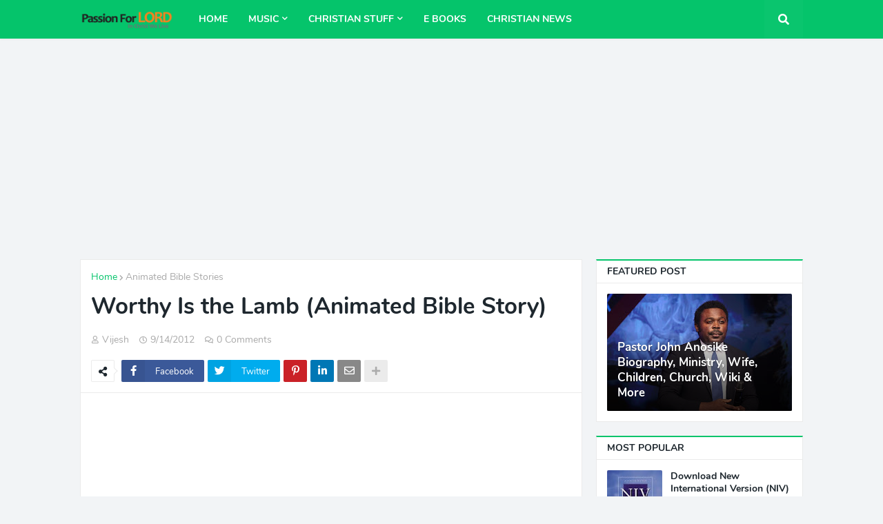

--- FILE ---
content_type: text/html; charset=utf-8
request_url: https://www.google.com/recaptcha/api2/aframe
body_size: 266
content:
<!DOCTYPE HTML><html><head><meta http-equiv="content-type" content="text/html; charset=UTF-8"></head><body><script nonce="pCBggwt3iHhU2fl4UIhYhw">/** Anti-fraud and anti-abuse applications only. See google.com/recaptcha */ try{var clients={'sodar':'https://pagead2.googlesyndication.com/pagead/sodar?'};window.addEventListener("message",function(a){try{if(a.source===window.parent){var b=JSON.parse(a.data);var c=clients[b['id']];if(c){var d=document.createElement('img');d.src=c+b['params']+'&rc='+(localStorage.getItem("rc::a")?sessionStorage.getItem("rc::b"):"");window.document.body.appendChild(d);sessionStorage.setItem("rc::e",parseInt(sessionStorage.getItem("rc::e")||0)+1);localStorage.setItem("rc::h",'1768977146629');}}}catch(b){}});window.parent.postMessage("_grecaptcha_ready", "*");}catch(b){}</script></body></html>